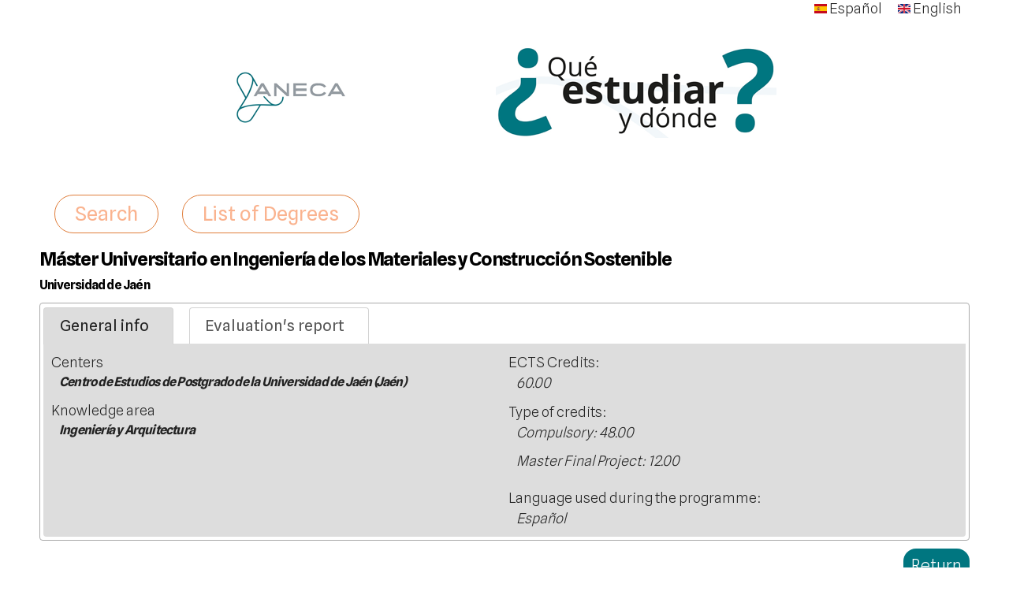

--- FILE ---
content_type: text/html; charset=utf-8
request_url: https://srv.aneca.es/ListadoTitulos/en/node/1191831692
body_size: 4881
content:
<!DOCTYPE html PUBLIC "-//W3C//DTD HTML+RDFa 1.1//EN">
<html lang="en" dir="ltr" version="HTML+RDFa 1.1"
  xmlns:content="http://purl.org/rss/1.0/modules/content/"
  xmlns:dc="http://purl.org/dc/terms/"
  xmlns:foaf="http://xmlns.com/foaf/0.1/"
  xmlns:og="http://ogp.me/ns#"
  xmlns:rdfs="http://www.w3.org/2000/01/rdf-schema#"
  xmlns:sioc="http://rdfs.org/sioc/ns#"
  xmlns:sioct="http://rdfs.org/sioc/types#"
  xmlns:skos="http://www.w3.org/2004/02/skos/core#"
  xmlns:xsd="http://www.w3.org/2001/XMLSchema#">
<head profile="http://www.w3.org/1999/xhtml/vocab">
  <meta http-equiv="Content-Type" content="text/html; charset=utf-8" />
<meta name="Generator" content="Drupal 7 (http://drupal.org)" />
<link rel="canonical" href="/ListadoTitulos/en/node/1191831692" />
<link rel="shortlink" href="/ListadoTitulos/en/node/1191831692" />
<link rel="shortcut icon" href="https://srv.aneca.es/ListadoTitulos/sites/default/files/indice.ico" type="image/vnd.microsoft.icon" />
<meta name="viewport" content="width=device-width, initial-scale=1, maximum-scale=1, minimum-scale=1, user-scalable=no" />
  <title>Máster Universitario en Ingeniería de los Materiales y Construcción Sostenible  | Buscador de Títulos Universitarios - ANECA</title>  
  <style type="text/css" media="all">
@import url("https://srv.aneca.es/ListadoTitulos/modules/system/system.base.css?s3r311");
@import url("https://srv.aneca.es/ListadoTitulos/modules/system/system.menus.css?s3r311");
@import url("https://srv.aneca.es/ListadoTitulos/modules/system/system.messages.css?s3r311");
@import url("https://srv.aneca.es/ListadoTitulos/modules/system/system.theme.css?s3r311");
</style>
<style type="text/css" media="screen">
@import url("https://srv.aneca.es/ListadoTitulos/sites/all/modules/tipsy/stylesheets/tipsy.css?s3r311");
</style>
<style type="text/css" media="all">
@import url("https://srv.aneca.es/ListadoTitulos/sites/all/modules/jquery_update/replace/ui/themes/base/minified/jquery.ui.core.min.css?s3r311");
@import url("https://srv.aneca.es/ListadoTitulos/sites/all/modules/jquery_update/replace/ui/themes/base/minified/jquery.ui.theme.min.css?s3r311");
@import url("https://srv.aneca.es/ListadoTitulos/sites/all/modules/jquery_update/replace/ui/themes/base/minified/jquery.ui.tabs.min.css?s3r311");
</style>
<style type="text/css" media="all">
@import url("https://srv.aneca.es/ListadoTitulos/modules/field/theme/field.css?s3r311");
@import url("https://srv.aneca.es/ListadoTitulos/modules/node/node.css?s3r311");
@import url("https://srv.aneca.es/ListadoTitulos/modules/search/search.css?s3r311");
@import url("https://srv.aneca.es/ListadoTitulos/modules/user/user.css?s3r311");
@import url("https://srv.aneca.es/ListadoTitulos/sites/all/modules/views/css/views.css?s3r311");
</style>
<style type="text/css" media="all">
@import url("https://srv.aneca.es/ListadoTitulos/sites/all/modules/apachesolr_autocomplete/apachesolr_autocomplete.css?s3r311");
@import url("https://srv.aneca.es/ListadoTitulos/sites/all/modules/apachesolr_autocomplete/jquery-autocomplete/jquery.autocomplete.css?s3r311");
@import url("https://srv.aneca.es/ListadoTitulos/sites/all/modules/colorbox/styles/default/colorbox_style.css?s3r311");
@import url("https://srv.aneca.es/ListadoTitulos/sites/all/modules/ctools/css/ctools.css?s3r311");
@import url("https://srv.aneca.es/ListadoTitulos/modules/locale/locale.css?s3r311");
</style>
<style type="text/css" media="all">
@import url("https://srv.aneca.es/ListadoTitulos/sites/all/themes/omega/alpha/css/alpha-reset.css?s3r311");
@import url("https://srv.aneca.es/ListadoTitulos/sites/all/themes/omega/alpha/css/alpha-mobile.css?s3r311");
@import url("https://srv.aneca.es/ListadoTitulos/sites/all/themes/omega/alpha/css/alpha-alpha.css?s3r311");
@import url("https://srv.aneca.es/ListadoTitulos/sites/all/themes/omega/omega/css/formalize.css?s3r311");
@import url("https://srv.aneca.es/ListadoTitulos/sites/all/themes/omega/omega/css/omega-text.css?s3r311");
@import url("https://srv.aneca.es/ListadoTitulos/sites/all/themes/omega/omega/css/omega-branding.css?s3r311");
@import url("https://srv.aneca.es/ListadoTitulos/sites/all/themes/omega/omega/css/omega-menu.css?s3r311");
@import url("https://srv.aneca.es/ListadoTitulos/sites/all/themes/omega/omega/css/omega-forms.css?s3r311");
@import url("https://srv.aneca.es/ListadoTitulos/sites/all/themes/omega/omega/css/omega-visuals.css?s3r311");
@import url("https://srv.aneca.es/ListadoTitulos/sites/all/themes/omega_buscador_aneca/css/global.css?s3r311");
</style>

<!--[if (lt IE 9)&(!IEMobile)]>
<style type="text/css" media="all">
@import url("https://srv.aneca.es/ListadoTitulos/sites/all/themes/omega_buscador_aneca/css/omega-buscador-aneca-alpha-default.css?s3r311");
@import url("https://srv.aneca.es/ListadoTitulos/sites/all/themes/omega_buscador_aneca/css/omega-buscador-aneca-alpha-default-normal.css?s3r311");
@import url("https://srv.aneca.es/ListadoTitulos/sites/all/themes/omega/alpha/css/grid/alpha_default/normal/alpha-default-normal-12.css?s3r311");
</style>
<![endif]-->

<!--[if gte IE 9]><!-->
<style type="text/css" media="all and (min-width: 740px) and (min-device-width: 740px), (max-device-width: 800px) and (min-width: 740px) and (orientation:landscape)">
@import url("https://srv.aneca.es/ListadoTitulos/sites/all/themes/omega_buscador_aneca/css/omega-buscador-aneca-alpha-default.css?s3r311");
@import url("https://srv.aneca.es/ListadoTitulos/sites/all/themes/omega_buscador_aneca/css/omega-buscador-aneca-alpha-default-narrow.css?s3r311");
@import url("https://srv.aneca.es/ListadoTitulos/sites/all/themes/omega/alpha/css/grid/alpha_default/narrow/alpha-default-narrow-12.css?s3r311");
</style>
<!--<![endif]-->

<!--[if gte IE 9]><!-->
<style type="text/css" media="all and (min-width: 980px) and (min-device-width: 980px), all and (max-device-width: 1024px) and (min-width: 1024px) and (orientation:landscape)">
@import url("https://srv.aneca.es/ListadoTitulos/sites/all/themes/omega_buscador_aneca/css/omega-buscador-aneca-alpha-default.css?s3r311");
@import url("https://srv.aneca.es/ListadoTitulos/sites/all/themes/omega_buscador_aneca/css/omega-buscador-aneca-alpha-default-normal.css?s3r311");
@import url("https://srv.aneca.es/ListadoTitulos/sites/all/themes/omega/alpha/css/grid/alpha_default/normal/alpha-default-normal-12.css?s3r311");
</style>
<!--<![endif]-->

<!--[if gte IE 9]><!-->
<style type="text/css" media="all and (min-width: 1220px)">
@import url("https://srv.aneca.es/ListadoTitulos/sites/all/themes/omega_buscador_aneca/css/omega-buscador-aneca-alpha-default.css?s3r311");
@import url("https://srv.aneca.es/ListadoTitulos/sites/all/themes/omega_buscador_aneca/css/omega-buscador-aneca-alpha-default-wide.css?s3r311");
@import url("https://srv.aneca.es/ListadoTitulos/sites/all/themes/omega/alpha/css/grid/alpha_default/wide/alpha-default-wide-12.css?s3r311");
</style>
<!--<![endif]-->
  <script type="text/javascript" src="https://srv.aneca.es/ListadoTitulos/sites/all/modules/jquery_update/replace/jquery/1.12/jquery.min.js?v=1.12.4"></script>
<script type="text/javascript" src="https://srv.aneca.es/ListadoTitulos/misc/jquery-extend-3.4.0.js?v=1.12.4"></script>
<script type="text/javascript" src="https://srv.aneca.es/ListadoTitulos/misc/jquery-html-prefilter-3.5.0-backport.js?v=1.12.4"></script>
<script type="text/javascript" src="https://srv.aneca.es/ListadoTitulos/misc/jquery.once.js?v=1.2"></script>
<script type="text/javascript" src="https://srv.aneca.es/ListadoTitulos/misc/drupal.js?s3r311"></script>
<script type="text/javascript" src="https://srv.aneca.es/ListadoTitulos/sites/all/modules/tipsy/javascripts/jquery.tipsy.js?v=0.1.7"></script>
<script type="text/javascript" src="https://srv.aneca.es/ListadoTitulos/sites/all/modules/tipsy/javascripts/tipsy.js?v=0.1.7"></script>
<script type="text/javascript" src="https://srv.aneca.es/ListadoTitulos/sites/all/modules/jquery_update/js/jquery_browser.js?v=0.0.1"></script>
<script type="text/javascript" src="https://srv.aneca.es/ListadoTitulos/sites/all/modules/jquery_update/replace/ui/ui/minified/jquery.ui.core.min.js?v=1.10.2"></script>
<script type="text/javascript" src="https://srv.aneca.es/ListadoTitulos/sites/all/modules/jquery_update/replace/ui/ui/minified/jquery.ui.widget.min.js?v=1.10.2"></script>
<script type="text/javascript" src="https://srv.aneca.es/ListadoTitulos/sites/all/modules/jquery_update/replace/ui/ui/minified/jquery.ui.tabs.min.js?v=1.10.2"></script>
<script type="text/javascript" src="https://srv.aneca.es/ListadoTitulos/sites/all/modules/apachesolr_autocomplete/apachesolr_autocomplete.js?s3r311"></script>
<script type="text/javascript" src="https://srv.aneca.es/ListadoTitulos/sites/all/modules/apachesolr_autocomplete/jquery-autocomplete/jquery.autocomplete.js?s3r311"></script>
<script type="text/javascript" src="https://srv.aneca.es/ListadoTitulos/sites/all/libraries/colorbox/jquery.colorbox-min.js?s3r311"></script>
<script type="text/javascript" src="https://srv.aneca.es/ListadoTitulos/sites/all/libraries/DOMPurify/purify.min.js?s3r311"></script>
<script type="text/javascript" src="https://srv.aneca.es/ListadoTitulos/sites/all/modules/colorbox/js/colorbox.js?s3r311"></script>
<script type="text/javascript" src="https://srv.aneca.es/ListadoTitulos/sites/all/modules/colorbox/styles/default/colorbox_style.js?s3r311"></script>
<script type="text/javascript" src="https://srv.aneca.es/ListadoTitulos/sites/all/modules/colorbox/js/colorbox_inline.js?s3r311"></script>
<script type="text/javascript" src="https://srv.aneca.es/ListadoTitulos/sites/all/modules/google_analytics/googleanalytics.js?s3r311"></script>
<script type="text/javascript" src="https://www.googletagmanager.com/gtag/js?id=UA-18156306-3"></script>
<script type="text/javascript">
<!--//--><![CDATA[//><!--
window.dataLayer = window.dataLayer || [];function gtag(){dataLayer.push(arguments)};gtag("js", new Date());gtag("set", "developer_id.dMDhkMT", true);gtag("config", "UA-18156306-3", {"groups":"default"});
//--><!]]>
</script>
<script type="text/javascript" src="https://srv.aneca.es/ListadoTitulos/sites/all/themes/omega/omega/js/jquery.formalize.js?s3r311"></script>
<script type="text/javascript" src="https://srv.aneca.es/ListadoTitulos/sites/all/themes/omega/omega/js/omega-mediaqueries.js?s3r311"></script>
<script type="text/javascript" src="https://srv.aneca.es/ListadoTitulos/sites/all/themes/omega_buscador_aneca/js/buscador.js?s3r311"></script>
<script type="text/javascript">
<!--//--><![CDATA[//><!--
jQuery.extend(Drupal.settings, {"basePath":"\/ListadoTitulos\/","pathPrefix":"en\/","setHasJsCookie":0,"ajaxPageState":{"theme":"omega_buscador_aneca","theme_token":"sfd5TV3n88UhS_8YwxlO67Fca5xAFASwukGQ4rn4Hu0","js":{"sites\/all\/modules\/jquery_update\/replace\/jquery\/1.12\/jquery.min.js":1,"misc\/jquery-extend-3.4.0.js":1,"misc\/jquery-html-prefilter-3.5.0-backport.js":1,"misc\/jquery.once.js":1,"misc\/drupal.js":1,"sites\/all\/modules\/tipsy\/javascripts\/jquery.tipsy.js":1,"sites\/all\/modules\/tipsy\/javascripts\/tipsy.js":1,"sites\/all\/modules\/jquery_update\/js\/jquery_browser.js":1,"sites\/all\/modules\/jquery_update\/replace\/ui\/ui\/minified\/jquery.ui.core.min.js":1,"sites\/all\/modules\/jquery_update\/replace\/ui\/ui\/minified\/jquery.ui.widget.min.js":1,"sites\/all\/modules\/jquery_update\/replace\/ui\/ui\/minified\/jquery.ui.tabs.min.js":1,"sites\/all\/modules\/apachesolr_autocomplete\/apachesolr_autocomplete.js":1,"sites\/all\/modules\/apachesolr_autocomplete\/jquery-autocomplete\/jquery.autocomplete.js":1,"sites\/all\/libraries\/colorbox\/jquery.colorbox-min.js":1,"sites\/all\/libraries\/DOMPurify\/purify.min.js":1,"sites\/all\/modules\/colorbox\/js\/colorbox.js":1,"sites\/all\/modules\/colorbox\/styles\/default\/colorbox_style.js":1,"sites\/all\/modules\/colorbox\/js\/colorbox_inline.js":1,"sites\/all\/modules\/google_analytics\/googleanalytics.js":1,"https:\/\/www.googletagmanager.com\/gtag\/js?id=UA-18156306-3":1,"0":1,"sites\/all\/themes\/omega\/omega\/js\/jquery.formalize.js":1,"sites\/all\/themes\/omega\/omega\/js\/omega-mediaqueries.js":1,"sites\/all\/themes\/omega_buscador_aneca\/js\/buscador.js":1},"css":{"modules\/system\/system.base.css":1,"modules\/system\/system.menus.css":1,"modules\/system\/system.messages.css":1,"modules\/system\/system.theme.css":1,"sites\/all\/modules\/tipsy\/stylesheets\/tipsy.css":1,"misc\/ui\/jquery.ui.core.css":1,"misc\/ui\/jquery.ui.theme.css":1,"misc\/ui\/jquery.ui.tabs.css":1,"modules\/field\/theme\/field.css":1,"modules\/node\/node.css":1,"modules\/search\/search.css":1,"modules\/user\/user.css":1,"sites\/all\/modules\/views\/css\/views.css":1,"sites\/all\/modules\/apachesolr_autocomplete\/apachesolr_autocomplete.css":1,"sites\/all\/modules\/apachesolr_autocomplete\/jquery-autocomplete\/jquery.autocomplete.css":1,"sites\/all\/modules\/colorbox\/styles\/default\/colorbox_style.css":1,"sites\/all\/modules\/ctools\/css\/ctools.css":1,"modules\/locale\/locale.css":1,"sites\/all\/themes\/omega\/alpha\/css\/alpha-reset.css":1,"sites\/all\/themes\/omega\/alpha\/css\/alpha-mobile.css":1,"sites\/all\/themes\/omega\/alpha\/css\/alpha-alpha.css":1,"sites\/all\/themes\/omega\/omega\/css\/formalize.css":1,"sites\/all\/themes\/omega\/omega\/css\/omega-text.css":1,"sites\/all\/themes\/omega\/omega\/css\/omega-branding.css":1,"sites\/all\/themes\/omega\/omega\/css\/omega-menu.css":1,"sites\/all\/themes\/omega\/omega\/css\/omega-forms.css":1,"sites\/all\/themes\/omega\/omega\/css\/omega-visuals.css":1,"sites\/all\/themes\/omega_buscador_aneca\/css\/global.css":1,"ie::normal::sites\/all\/themes\/omega_buscador_aneca\/css\/omega-buscador-aneca-alpha-default.css":1,"ie::normal::sites\/all\/themes\/omega_buscador_aneca\/css\/omega-buscador-aneca-alpha-default-normal.css":1,"ie::normal::sites\/all\/themes\/omega\/alpha\/css\/grid\/alpha_default\/normal\/alpha-default-normal-12.css":1,"narrow::sites\/all\/themes\/omega_buscador_aneca\/css\/omega-buscador-aneca-alpha-default.css":1,"narrow::sites\/all\/themes\/omega_buscador_aneca\/css\/omega-buscador-aneca-alpha-default-narrow.css":1,"sites\/all\/themes\/omega\/alpha\/css\/grid\/alpha_default\/narrow\/alpha-default-narrow-12.css":1,"normal::sites\/all\/themes\/omega_buscador_aneca\/css\/omega-buscador-aneca-alpha-default.css":1,"normal::sites\/all\/themes\/omega_buscador_aneca\/css\/omega-buscador-aneca-alpha-default-normal.css":1,"sites\/all\/themes\/omega\/alpha\/css\/grid\/alpha_default\/normal\/alpha-default-normal-12.css":1,"wide::sites\/all\/themes\/omega_buscador_aneca\/css\/omega-buscador-aneca-alpha-default.css":1,"wide::sites\/all\/themes\/omega_buscador_aneca\/css\/omega-buscador-aneca-alpha-default-wide.css":1,"sites\/all\/themes\/omega\/alpha\/css\/grid\/alpha_default\/wide\/alpha-default-wide-12.css":1}},"apachesolr_autocomplete":{"path":"\/ListadoTitulos\/en\/apachesolr_autocomplete"},"colorbox":{"opacity":"0.85","current":"{current} of {total}","previous":"\u00ab Prev","next":"Next \u00bb","close":"Close","maxWidth":"98%","maxHeight":"98%","fixed":true,"mobiledetect":true,"mobiledevicewidth":"480px","file_public_path":"\/ListadoTitulos\/sites\/default\/files","specificPagesDefaultValue":"admin*\nimagebrowser*\nimg_assist*\nimce*\nnode\/add\/*\nnode\/*\/edit\nprint\/*\nprintpdf\/*\nsystem\/ajax\nsystem\/ajax\/*"},"tipsy":{"custom_selectors":[{"selector":".ayuda","options":{"fade":1,"gravity":"autoWE","trigger":"hover","delayIn":"0","delayOut":"0","opacity":"0.8","offset":"0","html":1,"tooltip_content":{"source":"attribute","selector":"name"}}}]},"googleanalytics":{"account":["UA-18156306-3"],"trackOutbound":1,"trackMailto":1,"trackDownload":1,"trackDownloadExtensions":"7z|aac|arc|arj|asf|asx|avi|bin|csv|doc(x|m)?|dot(x|m)?|exe|flv|gif|gz|gzip|hqx|jar|jpe?g|js|mp(2|3|4|e?g)|mov(ie)?|msi|msp|pdf|phps|png|ppt(x|m)?|pot(x|m)?|pps(x|m)?|ppam|sld(x|m)?|thmx|qtm?|ra(m|r)?|sea|sit|tar|tgz|torrent|txt|wav|wma|wmv|wpd|xls(x|m|b)?|xlt(x|m)|xlam|xml|z|zip","trackColorbox":1},"omega":{"layouts":{"primary":"normal","order":["narrow","normal","wide"],"queries":{"narrow":"all and (min-width: 740px) and (min-device-width: 740px), (max-device-width: 800px) and (min-width: 740px) and (orientation:landscape)","normal":"all and (min-width: 980px) and (min-device-width: 980px), all and (max-device-width: 1024px) and (min-width: 1024px) and (orientation:landscape)","wide":"all and (min-width: 1220px)"}}}});
//--><!]]>
</script>
  <!--[if lt IE 9]><script src="http://html5shiv.googlecode.com/svn/trunk/html5.js"></script><![endif]-->
  <link rel="preconnect" href="https://fonts.googleapis.com">
  <link rel="preconnect" href="https://fonts.gstatic.com" crossorigin>
  <link href="https://fonts.googleapis.com/css2?family=Spline+Sans:wght@300;400;500;600;700&display=swap" rel="stylesheet">
</head>
<body class="html not-front not-logged-in page-node page-node- page-node-1191831692 node-type-titulo i18n-en context-node">
  <div id="skip-link">
    <a href="#main-content" class="element-invisible element-focusable">Skip to main content</a>
  </div>
  <div class="region region-page-top" id="region-page-top">
  <div class="region-inner region-page-top-inner">
      </div>
</div>  <div class="page clearfix" id="page">
      <header id="section-header" class="section section-header">
  <div id="zone-user-wrapper" class="zone-wrapper zone-user-wrapper clearfix">  
  <div id="zone-user" class="zone zone-user clearfix container-12">
    <div class="grid-12 region region-language" id="region-language">
  <div class="region-inner region-language-inner">
    <div class="block block-locale block-language block-locale-language odd block-without-title" id="block-locale-language">
  <div class="block-inner clearfix">
                
    <div class="content clearfix">
      <ul class="language-switcher-locale-url"><li class="es first"><a href="/ListadoTitulos/node/1191831692" class="language-link" xml:lang="es"><img class="language-icon" typeof="foaf:Image" src="https://srv.aneca.es/ListadoTitulos/sites/all/modules/languageicons/flags/es.png" width="16" height="12" alt="Español" title="Español" /> Español</a></li><li class="en last active"><a href="/ListadoTitulos/en/node/1191831692" class="language-link active" xml:lang="en"><img class="language-icon" typeof="foaf:Image" src="https://srv.aneca.es/ListadoTitulos/sites/all/modules/languageicons/flags/en.png" width="16" height="12" alt="English" title="English" /> English</a></li></ul>    </div>
  </div>
</div>  </div>
</div>  </div>
</div><div id="zone-branding-wrapper" class="zone-wrapper zone-branding-wrapper clearfix">  
  <div id="zone-branding" class="zone zone-branding clearfix container-12">
    <div class="grid-12 region region-branding" id="region-branding">
  <div class="region-inner region-branding-inner">
        <div class="block block-block block-4 block-block-4 odd block-without-title" id="block-block-4">
  <div class="block-inner clearfix">
                
    <div class="content clearfix">
      <p><a href="/ListadoTitulos"><img src="/ListadoTitulos/sites/all/themes/omega_buscador_aneca/images/logo.png" /></a></p>
    </div>
  </div>
</div>  </div>
</div>  </div>
</div><div id="zone-menu-wrapper" class="zone-wrapper zone-menu-wrapper clearfix">  
  <div id="zone-menu" class="zone zone-menu clearfix container-12">
    <div class="grid-12 region region-menu" id="region-menu">
  <div class="region-inner region-menu-inner">
        <div class="block block-system block-menu block-main-menu block-system-main-menu odd block-without-title" id="block-system-main-menu">
  <div class="block-inner clearfix">
                
    <div class="content clearfix">
      <ul class="menu"><li class="first leaf"><a href="/ListadoTitulos/en" title="">Search</a></li>
<li class="last leaf"><a href="/ListadoTitulos/en/busqueda-titulaciones" title="">List of Degrees</a></li>
</ul>    </div>
  </div>
</div>  </div>
</div>
  </div>
</div></header>    
      <section id="section-content" class="section section-content">
  <div id="zone-content-wrapper" class="zone-wrapper zone-content-wrapper clearfix">  
  <div id="zone-content" class="zone zone-content clearfix container-12">    
        
        <div class="grid-12 region region-content" id="region-content">
  <div class="region-inner region-content-inner">
    <a id="main-content"></a>
                                    <div class="block block-system block-main block-system-main odd block-without-title" id="block-system-main">
  <div class="block-inner clearfix">
                
    <div class="content clearfix">
      
	<article about="/ListadoTitulos/en/node/1191831692" typeof="sioc:Item foaf:Document" class="node node-titulo node-published node-not-promoted node-not-sticky author-souheyel odd clearfix" id="node-titulo-1191831692">
	<h1 class="title">Máster Universitario en Ingeniería de los Materiales y Construcción Sostenible </h1>
	<h2>Universidad de Jaén</h2>

	<div class="tabs-titulo">
		<ul>
			<li><a href="#tabs-1">General info</a></li>
			<li><a href="#tabs-2">Evaluation's report</a></li>
		</ul>
		<div id="tabs-1">
			  <div class="titulo-bloque1">
				<dl>
			  	
			  				  		<dt>Centers</dt>
			  					  			<dd><h2>Centro de Estudios de Postgrado de la Universidad de Jaén (Jaén)</h2></dd>
			  					  	
			  				  		<dt>Knowledge area</dt>
			  		<dd><h2>Ingeniería y Arquitectura</h2></dd>
			  	
			  				  	</dl>
			  	</div>
			  	<div class="titulo-bloque2">
			  	<dl>
			  				  		<dt>ECTS Credits:</dt>
			  		<dd>60.00</dd>
			  				  				  		<dt>Type of credits:</dt>
			  					  					  			<dd>Compulsory: 48.00</dd>
			  					  					  										  					  			<dd>Master Final Project: 12.00</dd>
			  					  				  	</dl>

							  		<dt>Language used during the programme:</dt>
			  					  									<dd>Español</dd>
			  					  	

			  				  	</div>
			</div>
		<div id="tabs-2">

											<p> </p>
			



		</div>
	</div>
	<div id="backbutton" onclick="history.back()"><p>Return</p></div>
	</article>


		<script>
	jQuery(function(){
	  jQuery(".tabs-titulo").tabs();
	});
	</script>

<!-- Display para la indexación-->
    </div>
  </div>
</div>      </div>
</div>
  </div>
</div></section>    
  
      <footer id="section-footer" class="section section-footer">
  <div id="zone-footer-wrapper" class="zone-wrapper zone-footer-wrapper clearfix">  
  <div id="zone-footer" class="zone zone-footer clearfix container-12">
    <div class="grid-12 region region-footer-first" id="region-footer-first">
  <div class="region-inner region-footer-first-inner">
    <div class="block block-block block-10 block-block-10 odd block-without-title" id="block-block-10">
  <div class="block-inner clearfix">
                
    <div class="content clearfix">
      <p align="center">Optimised for viewing with Google Chrome or Firefox</p>
<p align="center">Queries about the What to study and where? search engine are dealt with exclusively through the e-mail account buscador@aneca.es.</p>
<a href="https://www.universidades.gob.es"><img src="/ListadoTitulos/sites/all/themes/omega_buscador_aneca/images/logo_pie.png"/ width="500px"></a>    </div>
  </div>
</div>  </div>
</div>  </div>
</div></footer>  </div>  </body>
</html>

--- FILE ---
content_type: text/css
request_url: https://srv.aneca.es/ListadoTitulos/sites/all/themes/omega/alpha/css/alpha-mobile.css?s3r311
body_size: 343
content:
/**
 * This will display them grid elements as block rather than inline for mobile browsers 
 * (essentially anything smaller than the narrow grid size, and media query declares. 
 */
.grid-1, .grid-2, .grid-3, .grid-4, .grid-5, .grid-6, .grid-7, .grid-8, .grid-9, .grid-10,
.grid-11, .grid-12, .grid-13, .grid-14, .grid-15, .grid-16, .grid-17, .grid-18, .grid-19,
.grid-20, .grid-21, .grid-22, .grid-23, .grid-24 {
  position: relative;
  margin-left: 10px;
  margin-right: 10px;
}

/* Grid panels inside blocks need their margins negated. */
.container-12 .block .omega-grid,
.container-16 .block .omega-grid,
.container-24 .block .omega-grid {
  position: relative;
  margin-left: -10px;
  margin-right: -10px;
}


--- FILE ---
content_type: text/css
request_url: https://srv.aneca.es/ListadoTitulos/sites/all/themes/omega/omega/css/omega-forms.css?s3r311
body_size: 122
content:
.form-actions input {
  margin-right: 0.5em;
}

.form-actions input:hover {
  background: #FFFFFF;
}

label {
  font-weight: bold;
}

--- FILE ---
content_type: text/css
request_url: https://srv.aneca.es/ListadoTitulos/sites/all/themes/omega_buscador_aneca/css/omega-buscador-aneca-alpha-default-wide.css?s3r311
body_size: 280
content:
/* This file will hold styles that are loaded using the same media query as the wide grid. */

/* Portada */

#region-frontpage li{
	margin:0 10px;
	font-size:140%;
}
#region-frontpage2 ul{
	font-size:100%;
}

/* Campo de búsqueda */
#block-search-form input.apachesolr-autocomplete {
    font-size:24px;
}


/* Filtros de búsqueda */
.provincias {
	display:block;
}

.provincias-movil {
	display:none;
}
